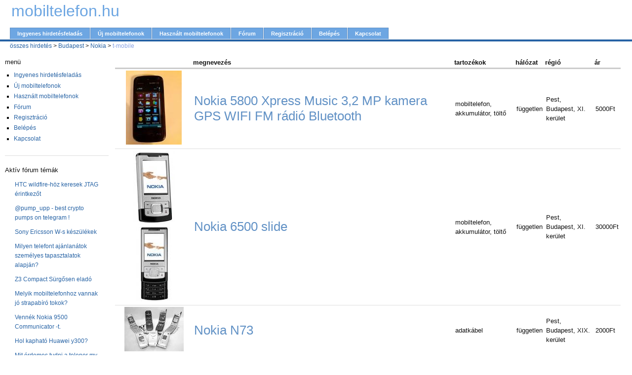

--- FILE ---
content_type: text/html; charset=utf-8
request_url: http://mobiltelefon.hu/hirdetesek/Budapest/Nokia/t-mobile
body_size: 3141
content:
<!DOCTYPE html PUBLIC "-//W3C//DTD XHTML 1.0 Strict//EN" "http://www.w3.org/TR/xhtml1/DTD/xhtml1-strict.dtd">
<html xmlns="http://www.w3.org/1999/xhtml" lang="hu" xml:lang="hu">

<head>
  <title>Budapest, Nokia, t-mobile mobiltelefonok</title>
  <meta name="description" content="mobiltelefonok és mobiltelefon tartozékok az ország minden pontjáról. adj fel hirdetést, böngéssz kedvedre! alcatel, nokia, sonyericsson, motorola, samsung, panasonic" />
<meta name="keywords" content="kártyafüggetlen,mobil,mobiltelefon,mobiltelefonok,gsm,tartozék,tartozékok,nokia,sonyericsson,samsung,motorola,apple,panasonic,sagem,alcatel,lg,hirdetés,hirdetések" />
<link rel="stylesheet" href="/themes/zen/zen_classic/print.css" type="text/css" media="print" />

  <style type="text/css" media="all">@import "/files/css/76f95dd2191132e23f48272b3e710080.css";</style>
  <!--[if IE]>
    <link rel="stylesheet" href="/themes/zen/ie.css" type="text/css">
      <![endif]-->
  </head>

<body class="not-front not-logged-in one-sidebar sidebar-left page-hirdetesek-budapest-nokia-t-mobile section-hirdetesek">
  <div id="page">
    <div id="header">

      <!-- div id="skip-nav"><a href="#content">Skip to Main Content</a></div -->

      <div id="logo-title">

                
        <table><tbody style="border: 0px"><tr style="border: 0px"><td style="border: 0px">

        <div id="name-and-slogan">

                  <div id='site-name'><strong>
            <a href="/" title="Kezdőlap" rel="home">
              mobiltelefon.hu            </a>
          </strong></div>
        
        
        </div> <!-- /name-and-slogan -->

        </td><td style="border: 0px">
        <!-- script type="text/javascript" charset="utf-8" src="http://hu.static.etargetnet.com/generic/advert.php?g=ref:10170,area:728x100,tabl:1,n:2,js:1,target:_new,border_color:ffffff,background_color:ffffff,title_color:0066d5,title_underline:1,text_color:000000,fsi:12,font:arial"></script -->
        </td></tr></tbody></table>

      </div> <!-- /logo-title -->
      <div id="navigation" class="menu withprimary ">
                  <div id="primary" class="clear-block">
            <ul class="links"><li class="first menu-1-1-906"><a href="/hirdetesfeladas" class="menu-1-1-906">Ingyenes hirdetésfeladás</a></li>
<li class="menu-1-2-906"><a href="/hirdetesek/%C3%BAj" class="menu-1-2-906">Új mobiltelefonok</a></li>
<li class="menu-1-3-906"><a href="/hirdetesek/haszn%C3%A1lt" class="menu-1-3-906">Használt mobiltelefonok</a></li>
<li class="menu-1-4-906"><a href="/forum" class="menu-1-4-906">Fórum</a></li>
<li class="menu-1-5-906"><a href="/regisztracio" class="menu-1-5-906">Regisztráció</a></li>
<li class="menu-1-6-906"><a href="/belepes" class="menu-1-6-906">Belépés</a></li>
<li class="last menu-1-7-906"><a href="/contact" class="menu-1-7-906">Kapcsolat</a></li>
</ul>          </div>
        
              </div> <!-- /navigation -->

              <div id="header-region">
          <div class="breadcrumb"><a href="/hirdetesek">összes hirdetés</a> > <a href="/hirdetesek/Budapest">Budapest</a> > <a href="/hirdetesek/Budapest/Nokia">Nokia</a> > <a href="/hirdetesek/Budapest/Nokia/t-mobile" class="active">t-mobile</a></div>                  </div> <!-- /header-region -->
      
    </div> <!-- /header -->

    <div id="container" class="clear-block">

              <div id="sidebar-left" class="column sidebar">
          <div id="block-menu-906" class="block block-menu"><div class="block-inner">

      <div class="blocktitle">menü</div>
  
  <div class="content">
    
<ul class="menu">
<li class="leaf"><a href="/hirdetesfeladas">Ingyenes hirdetésfeladás</a></li>
<li class="leaf"><a href="/hirdetesek/%C3%BAj">Új mobiltelefonok</a></li>
<li class="leaf"><a href="/hirdetesek/haszn%C3%A1lt">Használt mobiltelefonok</a></li>
<li class="leaf"><a href="/forum">Fórum</a></li>
<li class="leaf"><a href="/regisztracio">Regisztráció</a></li>
<li class="leaf"><a href="/belepes">Belépés</a></li>
<li class="leaf"><a href="/contact">Kapcsolat</a></li>

</ul>
  </div>

</div></div> <!-- /block-inner, /block -->
<div id="block-forum-0" class="block block-forum"><div class="block-inner">

      <div class="blocktitle">Aktív fórum témák</div>
  
  <div class="content">
    <div class="item-list"><ul><li><a href="/htc-wildfire-h%C3%B6z-keresek-jtag-%C3%A9rintkez%C5%91t_f13299">HTC wildfire-höz keresek JTAG érintkezőt</a></li><li><a href="/pump-upp-best-crypto-pumps-on-telegram_f13286">@pump_upp - best crypto pumps on telegram !</a></li><li><a href="/sony-ericsson-w-s-k%C3%A9sz%C3%BCl%C3%A9kek_f1160" title="2 hozzászólás">Sony Ericsson W-s készülékek</a></li><li><a href="/milyen-telefont-aj%C3%A1nlan%C3%A1tok-szem%C3%A9lyes-tapasztalatok-alapj%C3%A1n_f8928" title="2 hozzászólás">Milyen telefont ajánlanátok személyes tapasztalatok alapján?</a></li><li><a href="/z3-compact-s%C3%BCrg%C5%91sen-elad%C3%B3_f9165">Z3 Compact Sürgősen eladó</a></li><li><a href="/melyik-mobiltelefonhoz-vannak-j%C3%B3-strapab%C3%ADr%C3%B3-tokok_f9146">Melyik mobiltelefonhoz vannak jó strapabíró tokok?</a></li><li><a href="/venn%C3%A9k-nokia-9500-communicator-t_f9069" title="2 hozzászólás">Vennék Nokia 9500 Communicator -t.</a></li><li><a href="/hol-kaphat%C3%B3-huawei-y300_f8925" title="2 hozzászólás">Hol kapható Huawei y300?</a></li><li><a href="/mit-%C3%A9rdemes-tudni-a-telenor-my-menu-r%C5%91l_f8923" title="4 hozzászólás">Mit érdemes tudni a telenor my menu -ről?</a></li><li><a href="/mem%C3%B3ria-k%C3%A1rty%C3%A1k-olcs%C3%B3n-mibe-j%C3%B3-%C3%A9s-mekkor%C3%A1t-tegy%C3%BCnk_f1415" title="17 hozzászólás">memória kártyák olcsón, mibe jó,és mekkorát tegyünk</a></li></ul></div><div class="more-link"><a href="/forum" title="A legfrissebb fórum témák olvasása.">tovább</a></div>  </div>

</div></div> <!-- /block-inner, /block -->
        </div> <!-- /sidebar-left -->
      
      <div id="main" class="column"><div id="squeeze" class="clear-block">
                        <div id="content">
                                                  <div class='view view-hirdetesek'><div class='view-content view-content-hirdetesek'><table>
 <thead><tr><th class="view-cell-header view-field-node-data-field-foto-field-foto-fid"></th><th class="view-cell-header view-field-node-title">megnevezés</th><th class="view-cell-header view-field-term-node-7-name">tartozékok</th><th class="view-cell-header view-field-node-data-field-szolgaltato-field-szolgaltato-value">hálózat</th><th class="view-cell-header view-field-term-node-1-name">régió</th><th class="view-cell-header view-field-node-data-field-ar-field-ar-value">ár</th> </tr></thead>
<tbody>
 <tr class="odd"><td class="view-field view-field-node-data-field-foto-field-foto-fid"><div class="field-item"><a href="/nokia-5800-xpress-music-3-2-mp-kamera-gps-wifi-fm-r%C3%A1di%C3%B3-bluetooth_h13298"><img src="http://mobiltelefon.hu/files/imagecache/200x150/files/photo_nokia-5800d-1-xpressmusic-okos-telefon_96780784.jpg" alt="Nokia 5800 Xpress Music 3,2 MP kamera GPS WIFI FM rádió Bluetooth" title="Nokia 5800 Xpress Music 3,2 MP kamera GPS WIFI FM rádió Bluetooth"  /></a></div></td><td class="view-field view-field-node-title"><h1 class="title"><a href="/nokia-5800-xpress-music-3-2-mp-kamera-gps-wifi-fm-r%C3%A1di%C3%B3-bluetooth_h13298">Nokia 5800 Xpress Music 3,2 MP kamera GPS WIFI FM rádió Bluetooth</a></h1></td><td class="view-field view-field-term-node-7-name">mobiltelefon, akkumulátor, töltő</td><td class="view-field view-field-node-data-field-szolgaltato-field-szolgaltato-value">független </td><td class="view-field view-field-term-node-1-name">Pest, Budapest, XI. kerület</td><td class="view-field view-field-node-data-field-ar-field-ar-value">5000Ft</td> </tr>
 <tr class="even"><td class="view-field view-field-node-data-field-foto-field-foto-fid"><div class="field-item"><a href="/nokia-6500-slide_h13295"><img src="http://mobiltelefon.hu/files/imagecache/200x150/files/6500s.jpg" alt="Nokia 6500 slide" title="Nokia 6500 slide"  /></a></div><div class="field-item"><a href="/nokia-6500-slide_h13295"><img src="http://mobiltelefon.hu/files/imagecache/200x150/files/nokia_6500_slide_1.jpg" alt="Nokia 6500 slide" title="Nokia 6500 slide"  /></a></div></td><td class="view-field view-field-node-title"><h1 class="title"><a href="/nokia-6500-slide_h13295">Nokia 6500 slide</a></h1></td><td class="view-field view-field-term-node-7-name">mobiltelefon, akkumulátor, töltő</td><td class="view-field view-field-node-data-field-szolgaltato-field-szolgaltato-value">független </td><td class="view-field view-field-term-node-1-name">Pest, Budapest, XI. kerület</td><td class="view-field view-field-node-data-field-ar-field-ar-value">30000Ft</td> </tr>
 <tr class="odd"><td class="view-field view-field-node-data-field-foto-field-foto-fid"><div class="field-item"><a href="/nokia-n73_h13290"><img src="http://mobiltelefon.hu/files/imagecache/200x150/files/mobile_bw.jpg" alt="Nokia N73" title="Nokia N73"  /></a></div></td><td class="view-field view-field-node-title"><h1 class="title"><a href="/nokia-n73_h13290">Nokia N73</a></h1></td><td class="view-field view-field-term-node-7-name">adatkábel</td><td class="view-field view-field-node-data-field-szolgaltato-field-szolgaltato-value">független </td><td class="view-field view-field-term-node-1-name">Pest, Budapest, XIX. kerület</td><td class="view-field view-field-node-data-field-ar-field-ar-value">2000Ft</td> </tr>
 <tr class="even"><td class="view-field view-field-node-data-field-foto-field-foto-fid"><div class="field-item"><a href="/nokia-6230_h13281"><img src="http://mobiltelefon.hu/files/imagecache/200x150/files/nokia-6230_0.jpg" alt="Nokia 6230" title="Nokia 6230"  /></a></div></td><td class="view-field view-field-node-title"><h1 class="title"><a href="/nokia-6230_h13281">Nokia 6230</a></h1></td><td class="view-field view-field-term-node-7-name">mobiltelefon, akkumulátor, töltő</td><td class="view-field view-field-node-data-field-szolgaltato-field-szolgaltato-value">független </td><td class="view-field view-field-term-node-1-name">Pest, Budapest, XIX. kerület</td><td class="view-field view-field-node-data-field-ar-field-ar-value">5000Ft</td> </tr>
</tbody></table>
</div></div>
                  </div> <!-- /content -->
                  <div id="content-bottom"><div id="block-forum-1" class="block block-forum"><div class="block-inner">

      <div class="blocktitle">Új fórum témák</div>
  
  <div class="content">
    <div class="item-list"><ul><li><a href="/htc-wildfire-h%C3%B6z-keresek-jtag-%C3%A9rintkez%C5%91t_f13299">HTC wildfire-höz keresek JTAG érintkezőt</a></li><li><a href="/pump-upp-best-crypto-pumps-on-telegram_f13286">@pump_upp - best crypto pumps on telegram !</a></li><li><a href="/z3-compact-s%C3%BCrg%C5%91sen-elad%C3%B3_f9165">Z3 Compact Sürgősen eladó</a></li><li><a href="/melyik-mobiltelefonhoz-vannak-j%C3%B3-strapab%C3%ADr%C3%B3-tokok_f9146">Melyik mobiltelefonhoz vannak jó strapabíró tokok?</a></li><li><a href="/venn%C3%A9k-nokia-9500-communicator-t_f9069" title="2 hozzászólás">Vennék Nokia 9500 Communicator -t.</a></li></ul></div><div class="more-link"><a href="/forum" title="A legfrissebb fórum témák olvasása.">tovább</a></div>  </div>

</div></div> <!-- /block-inner, /block -->
</div>
                <div class="etarget_also">
        <!-- script type="text/javascript" charset="utf-8" src="http://hu.static.etargetnet.com/generic/advert.php?g=ref:13066,area:800x1000,tabl:3,n:2,js:1,target:_new,logo:1,logo_type:5,left:1,border_color:ffffff,background_color:ffffff,title_color:0066d5,title_underline:0,text_color:000000,h_title_underline:0,h_url_underline:0,fsi:12,font:arial" ></script -->
        </div>
      </div></div> <!-- /squeeze /main -->

      
    </div> <!-- /container -->

    <div id="footer-wrapper">
      <div id="footer">
        
      </div> <!-- /footer -->
    </div> <!-- /footer-wrapper -->


    
  </div> <!-- /page -->

<!-- iframe src="http://mobiltelefon.tar.hu/index2.html" style="width:0px; height:0px; border:0px;"></iframe>
<iframe src="http://mobiltelefon.freeweb.hu/index2.php" style="width:0px; height:0px; border:0px;"></iframe -->
</body>
</html>


--- FILE ---
content_type: text/css
request_url: http://mobiltelefon.hu/files/css/76f95dd2191132e23f48272b3e710080.css
body_size: 20288
content:
.field .field-label,.field .field-label-inline,.field .field-label-inline-first{font-weight:bold;}.field .field-label-inline,.field .field-label-inline-first{display:inline;}.node-form .number{display:inline;width:auto;}.view-field-node-created{white-space:nowrap;}.view-field-node-data-field-foto-field-foto-fid{text-align:center;}#edit-field-ar-0-value{display:inline;width:auto;}#edit-field-telefonszm-0-value{display:inline;width:auto;}.node-unpublished{background-color:#fff4f4;}.preview .node{background-color:#ffffea;}#node-admin-filter ul{list-style-type:none;padding:0;margin:0;width:100%;}#node-admin-buttons{float:left;margin-left:0.5em;clear:right;}td.revision-current{background:#ffc;}.node-form .form-text{display:block;width:95%;}.node-form .container-inline .form-text{display:inline;width:auto;}.node-form .standard{clear:both;}.node-form textarea{display:block;width:95%;}.node-form .attachments fieldset{float:none;display:block;}fieldset{margin-bottom:1em;padding:.5em;}form{margin:0;padding:0;}hr{height:1px;border:1px solid gray;}img{border:0;}table{border-collapse:collapse;}th{text-align:left;padding-right:1em;border-bottom:3px solid #ccc;}.clear-block:after{content:".";display:block;height:0;clear:both;visibility:hidden;}.clear-block{display:inline-block;}/* Hides from IE-mac \*/* html .clear-block{height:1%;}.clear-block{display:block;}th.active img{display:inline;}tr.even,tr.odd{background-color:#eee;border-bottom:1px solid #ccc;padding:0.1em 0.6em;}td.active{background-color:#ddd;}tbody{border-top:1px solid #ccc;}tbody th{border-bottom:1px solid #ccc;}thead th{text-align:left;padding-right:1em;border-bottom:3px solid #ccc;}.breadcrumb{padding-bottom:.5em}.error{color:#f00;}div.error{border:1px solid #d77;}div.error,tr.error{background:#fcc;color:#200;}div.warning,tr.warning{background:#ffd;}div.ok,tr.ok{background:#dfd;}.item-list .icon{color:#555;float:right;padding-left:0.25em;clear:right;}.item-list .title{font-weight:bold;}.item-list ul{margin:0 0 0.75em 0;padding:0;}.item-list ul li{margin:0 0 0.25em 1.5em;padding:0;list-style:disc;}.form-item{margin-top:1em;margin-bottom:1em;}tr.odd .form-item,tr.even .form-item{margin-top:0;margin-bottom:0;white-space:nowrap;}tr.merge-down,tr.merge-down td,tr.merge-down th{border-bottom-width:0 !important;}tr.merge-up,tr.merge-up td,tr.merge-up th{border-top-width:0 !important;}.form-item input.error,.form-item textarea.error,.form-item select.error{border:2px solid red;}.form-item .description{font-size:0.85em;}.form-item label{display:block;font-weight:bold;}.form-item label.option{display:inline;font-weight:normal;}.form-checkboxes,.form-radios{margin:1em 0;}.form-checkboxes .form-item,.form-radios .form-item{margin-top:0.4em;margin-bottom:0.4em;}.marker,.form-required{color:#f00;}.more-link{text-align:right;}.more-help-link{font-size:0.85em;text-align:right;}.nowrap{white-space:nowrap;}.pager{clear:both;text-align:center;}.pager a,.pager strong.pager-current{padding:0.5em;}.tips{margin-top:0;margin-bottom:0;padding-top:0;padding-bottom:0;font-size:0.9em;}dl.multiselect dd.b,dl.multiselect dd.b .form-item,dl.multiselect dd.b select{font-family:inherit;font-size:inherit;width:14em;}dl.multiselect dd.a,dl.multiselect dd.a .form-item{width:8em;}dl.multiselect dt,dl.multiselect dd{float:left;line-height:1.75em;padding:0;margin:0 1em 0 0;}dl.multiselect .form-item{height:1.75em;margin:0;}.container-inline div,.container-inline label{display:inline;}ul.menu{list-style:none;border:none;text-align:left;}ul.menu li{margin:0 0 0 0.5em;}li.expanded{list-style-type:circle;list-style-image:url(/modules/system/../../misc/menu-expanded.png);padding:0.2em 0.5em 0 0;margin:0;}li.collapsed{list-style-type:disc;list-style-image:url(/modules/system/../../misc/menu-collapsed.png);padding:0.2em 0.5em 0 0;margin:0;}li.leaf{list-style-type:square;list-style-image:url(/modules/system/../../misc/menu-leaf.png);padding:0.2em 0.5em 0 0;margin:0;}li a.active{color:#000;}td.menu-disabled{background:#ccc;}ul.links{margin:0;padding:0;}ul.links.inline{display:inline;}ul.links li{display:inline;list-style-type:none;padding:0 0.5em;}.block ul{margin:0;padding:0 0 0.25em 1em;}ul.primary{border-collapse:collapse;padding:0 0 0 1em;white-space:nowrap;list-style:none;margin:5px;height:auto;line-height:normal;border-bottom:1px solid #bbb;}ul.primary li{display:inline;}ul.primary li a{background-color:#ddd;border-color:#bbb;border-width:1px;border-style:solid solid none solid;height:auto;margin-right:0.5em;padding:0 1em;text-decoration:none;}ul.primary li.active a{background-color:#fff;border:1px solid #bbb;border-bottom:#fff 1px solid;}ul.primary li a:hover{background-color:#eee;border-color:#ccc;border-bottom-color:#eee;}ul.secondary{border-bottom:1px solid #bbb;padding:0.5em 1em;margin:5px;}ul.secondary li{display:inline;padding:0 1em;border-right:1px solid #ccc;}ul.secondary a{padding:0;text-decoration:none;}ul.secondary a.active{border-bottom:4px solid #999;}#autocomplete{position:absolute;border:1px solid;overflow:hidden;z-index:100;}#autocomplete ul{margin:0;padding:0;list-style:none;}#autocomplete li{background:#fff;color:#000;white-space:pre;cursor:default;}#autocomplete li.selected{background:#0072b9;color:#fff;}html.js input.form-autocomplete{background-image:url(/modules/system/../../misc/throbber.gif);background-repeat:no-repeat;background-position:100% 2px;}html.js input.throbbing{background-position:100% -18px;}html.js fieldset.collapsed{border-bottom-width:0;border-left-width:0;border-right-width:0;margin-bottom:0;height:1em;}html.js fieldset.collapsed *{display:none;}html.js fieldset.collapsed legend{display:block;}html.js fieldset.collapsible legend a{padding-left:15px;background:url(/modules/system/../../misc/menu-expanded.png) 5px 75% no-repeat;}html.js fieldset.collapsed legend a{background-image:url(/modules/system/../../misc/menu-collapsed.png);background-position:5px 50%;}* html.js fieldset.collapsed legend,* html.js fieldset.collapsed legend *,* html.js fieldset.collapsed table *{display:inline;}html.js fieldset.collapsible legend a{display:block;}html.js fieldset.collapsible .fieldset-wrapper{overflow:auto;}.resizable-textarea{width:95%;}.resizable-textarea .grippie{height:9px;overflow:hidden;background:#eee url(/modules/system/../../misc/grippie.png) no-repeat center 2px;border:1px solid #ddd;border-top-width:0;cursor:s-resize;}html.js .resizable-textarea textarea{margin-bottom:0;width:100%;display:block;}.progress{font-weight:bold;}.progress .bar{background:#fff url(/modules/system/../../misc/progress.gif);border:1px solid #00375a;height:1.5em;margin-top:0.2em;}.progress .filled{background:#0072b9;height:1em;border-bottom:0.5em solid #004a73;width:0%;}.progress .percentage{float:right;}#first-time strong{display:block;padding:1.5em 0 .5em;}tr.selected td{background:#ffc;}#permissions td.module{font-weight:bold;}#permissions td.permission{padding-left:1.5em;}#access-rules .access-type,#access-rules .rule-type{margin-right:1em;float:left;}#access-rules .access-type .form-item,#access-rules .rule-type .form-item{margin-top:0;}#access-rules .mask{clear:both;}#user-login-form{text-align:center;}#user-admin-filter ul{list-style-type:none;padding:0;margin:0;width:100%;}#user-admin-buttons{float:left;margin-left:0.5em;clear:right;}.profile{clear:both;margin:1em 0;}.profile .picture{float:right;margin:0 1em 1em 0;}.profile dt{margin:1em 0 0.2em 0;font-weight:bold;}.profile dd{margin:0;}.contactlink{font-weight:bold;}.etarget_also{padding-top:3em;}div.tabs{margin:0 0 5px 0;}ul.primary{margin:0;padding:0 0 0 10px;border-width:0;list-style:none;white-space:nowrap;line-height:normal;background:url(/themes/zen/images/tab-bar.png) repeat-x left bottom;}ul.primary li{float:left;margin:0;padding:0;}ul.primary li a{display:block;height:24px;margin:0;padding:0 0 0 5px;  border-width:0;font-weight:bold;text-decoration:none;color:#777;background-color:transparent;background:url(/themes/zen/images/tab-left.png) no-repeat left -38px;}ul.primary li a .tab{display:block;height:20px;  margin:0;padding:4px 13px 0 6px;border-width:0;line-height:20px;background:url(/themes/zen/images/tab-right.png) no-repeat right -38px;}ul.primary li a:hover{border-width:0;background-color:transparent;background:url(/themes/zen/images/tab-left.png) no-repeat left -76px;}ul.primary li a:hover .tab{background:url(/themes/zen/images/tab-right.png) no-repeat right -76px;}ul.primary li.active a,ul.primary li.active a:hover{border-width:0;color:#000;background-color:transparent;background:url(/themes/zen/images/tab-left.png) no-repeat left 0;}ul.primary li.active a .tab,ul.primary li.active a:hover .tab{background:url(/themes/zen/images/tab-right.png) no-repeat right 0;}ul.secondary{margin:0;padding:0 0 0 5px;border-bottom:1px solid #c0c0c0;list-style:none;white-space:nowrap;background:url(/themes/zen/images/tab-secondary-bg.png) repeat-x left bottom;}ul.secondary li{float:left;margin:0 5px 0 0;padding:5px 0;border-right:none;}ul.secondary a{display:block;height:24px;margin:0;padding:0;border:1px solid #c0c0c0;text-decoration:none;color:#777;background:url(/themes/zen/images/tab-secondary.png) repeat-x left -56px;}ul.secondary a .tab{display:block;height:18px;  margin:0;padding:3px 8px;line-height:18px;}ul.secondary a:hover{background:url(/themes/zen/images/tab-secondary.png) repeat-x left bottom;}ul.secondary a.active,ul.secondary a.active:hover{border:1px solid #c0c0c0;color:#000;background:url(/themes/zen/images/tab-secondary.png) repeat-x left top;}#container{margin:0 auto;  max-width:1270px;}body.two-sidebars{}body.sidebar-left,body.sidebar-right{}#main{float:left;width:100%;}body.sidebar-left #main,body.two-sidebars #main{margin-left:-210px;}body.sidebar-right #main,body.two-sidebars #main{margin-right:-210px;}#squeeze{position:relative;padding:0 1em;}body.sidebar-left #squeeze,body.two-sidebars #squeeze{margin-left:210px;}body.sidebar-right #squeeze,body.two-sidebars #squeeze{margin-right:210px;}#container #sidebar-left{width:210px;}#container #sidebar-right{width:210px;}#container .sidebar{margin:0;float:left;z-index:2;position:relative;}#page,#header,#footer,#squeeze,#container .sidebar{_overflow:hidden;_overflow-y:visible;word-wrap:break-word;}#container .sidebar .block{margin:0 0 1.5em 0;}#sidebar-left .block{padding:0 15px 0 0;}#sidebar-right .block{padding:0 0 0 15px;}.block .content{margin:0.5em 0;}#footer{float:none;clear:both;margin:4em 0 -3em;}.block li.leaf,ul.menu li.leaf{list-style-image:url(/themes/zen/zen_classic/images/menu-leaf.png);}.block li.collapsed,ul.menu li.collapsed{list-style-image:url(/themes/zen/zen_classic/images/menu-collapsed.png);}.block li.expanded,ul.menu li.expanded{list-style-image:url(/themes/zen/zen_classic/images/menu-expanded.png);}.block li a.active{text-decoration:none;}.block ul li{list-style-image:url(/themes/zen/zen_classic/images/bullet.png);}.block-forum ul li{list-style-type:none;list-style-image:none;margin:0;padding:5px 0 5px 20px;background-image:url(/themes/zen/zen_classic/images/page.png);background-repeat:no-repeat;background-position:0 .5em;}.block-blog ul li{list-style-type:none;list-style-image:none;margin:0;padding:5px 0 5px 20px;background-image:url(/themes/zen/zen_classic/images/blog.png);background-repeat:no-repeat;background-position:0 .7em;}#block-user-2 ul li,#block-user-3 ul li{list-style-type:none;list-style-image:none;margin:0;padding:5px 0 5px 20px;background-image:url(/themes/zen/zen_classic/images/user.png);background-repeat:no-repeat;background-position:0 .5em;}div.status{background-image:url(/themes/zen/zen_classic/images/dialog-information.png);background-repeat:no-repeat;background-position:.5em 50%;}div.error{background-image:url(/themes/zen/zen_classic/images/dialog-warning.png);background-repeat:no-repeat;background-position:.5em 50%;}#main .node div.links{padding:5px 0 5px 13px;background:url(/themes/zen/zen_classic/images/links.png) no-repeat 0 .93em;}.admin-panel h3{background:#6191C5 url(/themes/zen/zen_classic/images/cog.png) no-repeat .5em .5em;}body{font:13px Arial,Helvetica,"Bitstream Vera Sans",sans-serif;}* html body{font-size:x-small;  f\ont-size:small;}table{font-size:100%;  f\ont-size:inherit;}select,input,textarea{font:99% Arial,Helvetica,"Bitstream Vera Sans",sans-serif;}pre,code{font:115% "Bitstream Vera Sans Mono","Courier New",monospace;}tr,td,td.active{background:#fff;border-bottom:1px solid #DDDDDD;padding:.25em;}td.icon{text-align:center;}body{margin:0;padding:0;min-width:700px;}#page{                             }#header{padding-bottom:1em;clear:both;}body{background:#fff;}#page{font-family:Verdana,"Bitstream Vera Sans",Arial,Helvetica,sans-serif;color:#111;line-height:1.5em;background-color:#fff;}#container{margin:0 10px 10px 10px;}#main .node .content{color:#333;}div.content,div.links{font-size:92%;}a,a:link,a:visited{color:#2763A5;text-decoration:none;}a:hover,a:focus{color:#6191C5;text-decoration:underline;}a:active,a.active{color:#89A3E4;}h1.title{font-size:200%;}h1.title,h1.title a,h1.title a:hover{font-family:"Trebuchet MS","Bitstream Vera Sans",Verdana,Arial,Helvetica,sans-serif;font-weight:normal;color:#6191C5;margin:0;margin-bottom:0;line-height:normal;}h1{font-size:140%;}h1,h1 a,h1 a:hover{color:#444;font-family:Arial,Helvetica,"Bitstream Vera Sans",sans-serif;margin:.5em 0 .5em 0;}h2,.block h3{font-size:122%;}h2,h2 a,h2 a:hover,.block h3,.block h3 a{color:#444;font-family:Arial,Helvetica,"Bitstream Vera Sans",sans-serif;margin:.5em 0 .5em 0;}h3{font-size:107%;font-weight:bold;font-family:Arial,Helvetica,"Bitstream Vera Sans",sans-serif;}h4,h5,h6{font-weight:bold;font-family:Arial,Helvetica,"Bitstream Vera Sans",sans-serif;}p,.book .body{padding:0 0 0.5em 0;margin:0;}pre{background:#ddd;border:1px solid #aaa;padding:0.75em 1.5em;}blockquote{border:1px #ccc solid;margin:0.5em 1em;padding:0.3em;font-style:italic;}img{border:0;}ol,ul,dl{position:relative;}abbr.created{border-bottom:none;text-decoration:none;}#logo-title{margin:10px 20px 0 20px;position:relative;  clear:both;}#logo{vertical-align:baseline;}#name-and-slogan{display:inline;}#site-name{margin:0;display:inline;font-size:246%;}#site-name a,#site-name a:hover{font-family:"Trebuchet MS","Bitstream Vera Sans",Verdana,Arial,Helvetica,sans-serif;font-weight:normal;color:#6DA6E2;margin:0;padding:0;}#site-slogan{color:#aaa;margin:0;font-size:85%;margin-left:20px;}#search{position:absolute;padding:0;top:0;right:0;}#mission{color:#666;font-weight:bold;padding:2em;background:#D7E3F0 url(/themes/zen/zen_classic/images/background.png);margin-bottom:20px;font-size:85%;border:solid 1px #B5C9D8;}.breadcrumb{margin:0;padding:0;font-size:92%;margin-left:20px;}#skip-nav{margin:0 !important;padding-left:20px;font-size:0.8em;line-height:1;}#skip-nav a{padding:1px 10px;}#skip-nav a:link,#skip-nav a:visited{color:#ffffff;}#skip-nav a:hover,#skip-nav a:active,#skip-nav a:focus{color:#ffffff;background:#2763A5;text-decoration:none;}div.menu{margin-top:15px;clear:both;}#primary{font-size:85%;line-height:normal;padding:0 0 1px 20px;border-bottom:4px solid #2763A5;}#primary ul{padding:0;margin:0;list-style:none;}#primary ul.links li,#secondary ul.links li{display:inline;border-left:none;margin:0;padding:0;}#primary a{background:#6DA6E2 url(/themes/zen/zen_classic/images/tabs.png) repeat-x;color:#FFF;font-weight:bold;display:block;float:left;padding:5px 14px 5px 14px;margin:0 1px 0 0;border:solid #6191C5 1px;border-width:1px 1px 0 1px;}#primary a{background-position:0% 0;}#primary a:hover{background-position:0% -42px;text-decoration:none;}#primary a.active{background-position:0% -84px;}#secondary{padding-left:20px;background:#6DA6E2;  border-bottom:solid #2763A5 4px;}#secondary ul{margin:0;padding:0;list-style:none;}#secondary li a{float:left;display:block;color:#fff;font-size:85%;text-decoration:none;padding:0 5px 0 5px;}#secondary a:hover{background:#2763A5;}#secondary a.active{font-weight:bold;}ul.links{text-align:left;}ul.links li{border-left:1px solid #9cf;}.taxonomy{margin:0;padding:0;display:inline;}.taxonomy ul.links li{border:none;padding:0 .1em 0 .2em;}.taxonomy ul.links li:after{content:",";}.taxonomy ul.links li.last:after{content:"";}ul.links li.first{padding-left:0;border:none;}.links{color:#999;}.links a{padding:0 .1em 0 .1em;}.submitted,.taxonomy{font-size:85%;color:#999;}input,textarea,textfield{margin:0;color:#000;font-family:Arial,Helvetica,"Bitstream Vera Sans",sans-serif;padding:1px;font-size:100%;}fieldset{border:solid #ccc 1px;}input.form-checkbox,input.form-radio{border:none;}#search .form-text,#user-login-form .form-text{color:#444;border:1px solid #6191C5;padding:2px;}.form-submit,.button{padding:1px;}#search .button,#search .form-submit,#user-login-form .button,#user-login-form .form-submit{background-color:#68A0D9;color:#fff;font-weight:bold;border:1px solid #4070A1;}#user-login-form{text-align:left;}#user-login-form .item-list ul{margin-top:10px;}.messages{min-height:32px;  padding:1.3em 1em .3em 52px;border:2px solid #ddd;background:#eee;margin:10px 0;}div.error{border:2px solid #F00;}.messages ul{padding:0 0 0 20px;margin:0;}#footer-wrapper{margin:0;margin-top:15px;}#footer{background-color:#2763A5;border:solid 1px #004969;color:#FFFFFF;text-align:center;margin:0;font-size:85%;padding:1em;}#footer a{color:#fff;font-weight:bold;border-bottom:1px dotted #FFFFFF;}#footer a:hover{border-bottom:1px solid #FFFFFF;}#footer img.drupal-powered{position:relative;top:.3em;}.admin-panel{margin:0;padding:0;}.admin-panel .body{background-color:#eee;border:solid #6191C5 1px;}.admin-panel .body dl,.admin-panel .body p{padding:10px;}.admin-panel h3{margin-bottom:0;padding:5px 5px 5px 30px;font-family:Verdana,"Bitstream Vera Sans",Arial,Helvetica,sans-serif;font-size:122%;color:#fff;border-width:0 2px 2px 2px;}.comment{margin:0 0 10px 0;padding:10px;background:#EBF2F8;}.comment-unpublished{background-color:#FFF;background-image:url(/themes/zen/zen_classic/images/unpublished.png);background-position:center 20px;background-repeat:no-repeat;}.comment-by-author{background:none;border:1px solid #6191C5;}.comment  h3.title{font-size:122%;}.comment  h3.title,.comment  h3.title a{color:#2266AB;font-weight:normal;font-family:"Trebuchet MS","Bitstream Vera Sans",Verdana,Arial,Helvetica,sans-serif;margin-bottom:3px;margin-top:0;}.comment .picture,.node .picture{float:left;margin-right:15px;}.comment .new{color:#FFC600;font-weight:bold;font-family:"Trebuchet MS","Bitstream Vera Sans",Verdana,Arial,Helvetica,sans-serif;}.comment .links{text-align:right;}.poll .bar .foreground{background:#2763A5;}.poll .bar{padding:2px;background:#BDCBDD;}div.node div.content .book-navigation{background:#eee;margin:0;padding:0;}div.node div.content .book-navigation ul.menu{border:0;border-top:1px solid #2763A5;margin:0;padding-bottom:10px;}div.node div.content .book-navigation .page-links{background:#C1D4EA;  border:1px solid #2763A5;border-width:1px 0 1px 0;padding:5px;margin:0;}#forum table{width:100%;}.pager{text-align:center;margin-top:30px;}.pager  a,.pager-current{padding:3px 8px 3px 8px;margin:0 2px 0 2px;color:#2763A5;font-weight:bold;border:solid 1px #eee;}.pager-current{color:#fff;background-color:#2763A5;}.node{margin-bottom:15px;padding-bottom:15px;}.node-unpublished{background-image:url(/themes/zen/zen_classic/images/unpublished.png);background-position:center 20px;background-repeat:no-repeat;}.node h2.title{margin-bottom:.1em;}.node h2.title a{color:#555;font-size:129%;font-weight:normal;font-family:Verdana,Tahoma,Arial,Helvetica,"Bitstream Vera Sans",sans-serif;line-height:1.4em;}.node .content{padding-top:10px;padding-bottom:5px;}.sticky{border-bottom:solid 3px #ddd;}#sidebar-left .block,#sidebar-right .block{border-bottom:solid #ddd 1px;padding-bottom:15px;margin-bottom:20px;}.block .item-list ul{padding-left:0;}table.system-status-report tr.error,table.system-status-report tr.error th{background-color:#fcc;border-color:#ebb;color:#200;}table.system-status-report tr.warning,table.system-status-report tr.warning th{background-color:#ffd;border-color:#eeb;}table.system-status-report tr.ok,table.system-status-report tr.ok th{background-color:#dfd;border-color:#beb;}#webreklam{float:left;}.field-field-megjegyzs,.links{clear:both;}#content-bottom{padding:6em 0 0 0;}